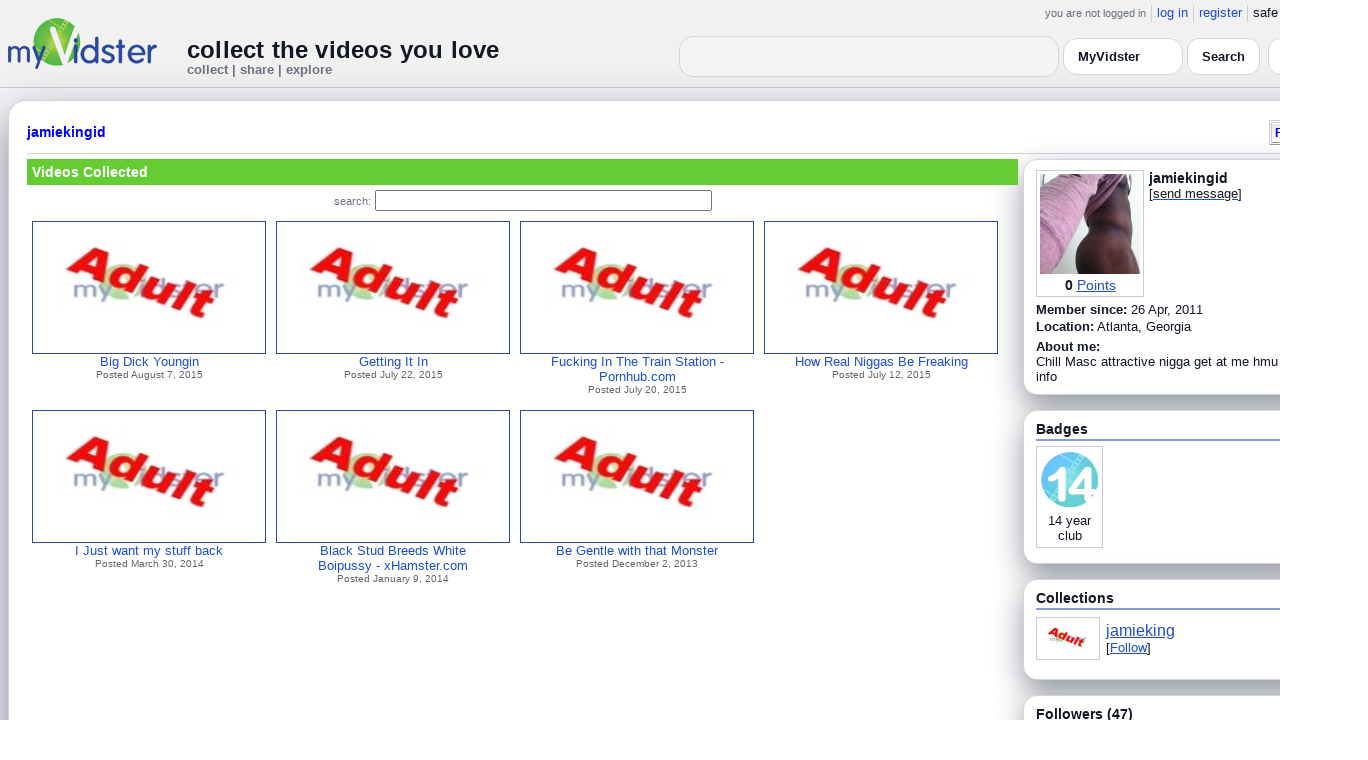

--- FILE ---
content_type: text/html; charset=UTF-8
request_url: https://www.myvidster.com/profile/jamiekingid
body_size: 9037
content:

<!DOCTYPE HTML PUBLIC "-//W3C//DTD HTML 4.01 Transitional//EN" "http://www.w3.org/TR/html4/loose.dtd">
<html>
<head>
<title>MyVidster | jamiekingid</title>
<meta http-equiv="Content-Type" content="text/html; charset=utf-8">
<meta name="description" content="">
<meta name="keywords" content="">
<link type="text/css" rel="stylesheet"  href="/css/style.css?type=css&v=144" />
<link type="text/css" rel="stylesheet"  href="/css/redmond/jquery-ui-1.8.22.custom.css?type=css&v=144" />
<link type="text/css" rel="stylesheet"  href="/css/smartbanner/jquery.smartbanner.css?type=css&v=144" />
<script type="text/javascript" src="/js/jquery-1.12.4.js?v=71"></script>
<script type="text/javascript" src="/js/jquery-migrate-1.4.1.js?v=71"></script>
<script type="text/javascript" src="/js/jquery-ui.min.js?v=71"></script>
<script type="text/javascript" src="/js/jquery.address-1.5.min.js?v=71"></script>
<script type="text/javascript" src="/js/myv_address.js?v=71"></script>
<script type="text/javascript" src="/js/jquery.qtip-1.0.0-rc3.min.js?v=71"></script>
<script type="text/javascript" src="/js/loadingoverlay.min.js?v=71"></script>
<script type="text/javascript" src="/js/vidster.js?v=71"></script>
<script type="text/javascript" src="/js/smartbanner/jquery.smartbanner.js?v=71"></script>
<script type="text/javascript" src="/js/feed.min.js?v=71"></script><script defer src="https://cdn.jsdelivr.net/npm/@cometchat/chat-embed@1.x.x/dist/main.js"></script><link rel="stylesheet" href="/prettyPhoto/css/prettyPhoto.css" type="text/css" media="screen" charset="utf-8" />
<script src="/prettyPhoto/js/jquery.prettyPhoto.js?v=5" type="text/javascript" charset="utf-8"></script>

<!-- Scoped modern styling for profile page (light/dark, matches other pages) -->
<style id="mv-profile-overrides">
  /* Theme tokens (light default) */
  #profile-page {
    --t-bg:#f3f4f6;
    --t-card:#ffffff;
    --t-border:#d1d5db;
    --t-text:#111827;
    --t-muted:#6b7280;
    --t-p1:#6d28d9;
    --t-p2:#a78bfa;
  }

  /* Dark theme overrides (same pattern as collection/channel) */
  html.dark #profile-page,
  body.dark #profile-page,
  .dark-mode #profile-page,
  .theme-dark #profile-page,
  [data-theme="dark"] #profile-page {
    --t-bg:#020617;
    --t-card:#020617;
    --t-border:#1f2937;
    --t-text:#e5e7eb;
    --t-muted:#9ca3af;
    --t-p1:#8b5cf6;
    --t-p2:#c4b5fd;
  }

  /* Canvas */
  #profile-page {
    background:var(--t-bg);
    color:var(--t-text);
    color-scheme:light dark;
    padding:12px 0 32px;
  }

  #profile-inner {
    max-width:1360px;
    margin:0 auto;
    padding:0 8px;
  }

  /* Main profile card (display_user output) */
  #profile-page .container3 {
    background:var(--t-card);
    border-radius:18px;
    border:1px solid var(--t-border);
    box-shadow:0 18px 45px rgba(15,23,42,.50);
    padding:16px 18px 20px;
  }

  /* Avoid old forced white backgrounds */
  #profile-page table {
    background:transparent !important;
  }

  /* Base typography + generic links */
  #profile-page td,
  #profile-page p,
  #profile-page span,
  #profile-page li {
    color:var(--t-text);
  }

  #profile-page a {
    color:var(--t-p1);
    text-decoration:none;
  }
  #profile-page a:hover {
    color:var(--t-p2);
    text-decoration:underline;
  }

  /* Headline styles for all profile section headers */
  #profile-page .home-header,
  #profile-page .collection_header,
  #profile-page .profile_header,
  #profile-page .profile_header_big,
  #profile-page .box_header,
  #profile-page .side_header,
  #profile-page .user_header,
  #profile-page .header,
  #profile-page .section_header,
  #profile-page .profile-title,
  #profile-page .profile_box_header {
    position:relative;
    padding-bottom:6px;
    margin-bottom:6px;
    font-weight:600;
    color:var(--t-text);
  }

  /* Gradient underline (matches 70% width pattern) */
  #profile-page .home-header::after,
  #profile-page .collection_header::after,
  #profile-page .profile_header::after,
  #profile-page .profile_header_big::after,
  #profile-page .box_header::after,
  #profile-page .side_header::after,
  #profile-page .section_header::after,
  #profile-page .profile-title::after,
  #profile-page .profile_box_header::after,
  #profile-page .user_header::after,
  #profile-page .header::after {
    content:"";
    position:absolute;
    left:0;
    bottom:0;
    height:2px;
    width:70%;
    border-radius:999px;
    background:linear-gradient(
        90deg,
        var(--t-p1) 0%,
        var(--t-p2) 60%,
        transparent 100%
    );
  }

  /* Right-rail / info boxes */
  #profile-page .right_box,
  #profile-page .side_box,
  #profile-page .details_video,
  #profile-page .details_ads {
    background:var(--t-card);
    border-radius:14px;
    border:1px solid var(--t-border);
    padding:10px 12px;
    box-shadow:0 12px 30px rgba(15,23,42,.45);
  }

  /* Pager at bottom of profile */
  #profile-page .pager a,
  #profile-page .pager span {
    font-size:11px;
  }

  #profile-page .pager a {
    padding:3px 6px;
    border-radius:999px;
    border:1px solid transparent;
  }
  #profile-page .pager a:hover {
    border-color:var(--t-p1);
    background:rgba(109,40,217,.08);
  }

  /* === Link + tag color rules to match video/collection pages === */

  /* LIGHT MODE: blue + underlined for tags + details links */
  html:not([data-theme="dark"]) #profile-page .tags a,
  html:not([data-theme="dark"]) #profile-page span.tags,
  html:not([data-theme="dark"]) #profile-page span.tags *,
  html:not([data-theme="dark"]) #profile-page .tags a *,
  html:not([data-theme="dark"]) #profile-page a.tag-link {
    color: var(--mvv-link-light) !important;
    -webkit-text-fill-color: var(--mvv-link-light) !important;
    text-decoration: underline !important;
  }

  html:not([data-theme="dark"]) #profile-page .details_video a,
  html:not([data-theme="dark"]) #profile-page .details_video a:visited {
    color: var(--mvv-link-light) !important;
    -webkit-text-fill-color: var(--mvv-link-light) !important;
    text-decoration: underline !important;
  }

  /* DARK MODE: lighter blue + underlined */
  html[data-theme="dark"] #profile-page .tags a,
  html[data-theme="dark"] #profile-page span.tags,
  html[data-theme="dark"] #profile-page span.tags *,
  html[data-theme="dark"] #profile-page .tags a *,
  html[data-theme="dark"] #profile-page a.tag-link {
    color: var(--mvv-link-dark) !important;
    -webkit-text-fill-color: var(--mvv-link-dark) !important;
    text-decoration: underline !important;
  }

  html[data-theme="dark"] #profile-page .details_video a,
  html[data-theme="dark"] #profile-page .details_video a:visited {
    color: var(--mvv-link-dark) !important;
    -webkit-text-fill-color: var(--mvv-link-dark) !important;
    text-decoration: underline !important;
  }

  /* Permission labels stay red in both modes (e.g., Adult) */
  #profile-page font[color="red"],
  #profile-page span[style*="red"],
  #profile-page a[style*="red"],
  #profile-page .permission,
  #profile-page .permissions {
    color:#ef4444 !important;
    -webkit-text-fill-color:#ef4444 !important;
  }
</style>

<!-- Google tag (gtag.js) -->
<script async src="https://www.googletagmanager.com/gtag/js?id=G-578CWQBKGV"></script>
<script>
  window.dataLayer = window.dataLayer || [];
  function gtag(){dataLayer.push(arguments);}
  gtag('js', new Date());

  gtag('config', 'G-578CWQBKGV');
</script>
<script type="text/javascript">
  function report_photo(name,id) {
        if (confirm('Report this photo?')) {
            x = {action:"report_photo", name:""+name+"", id:""+id+""};
            l='/processor.php';
            $("#report_photo").load(l,x);
        }
    }
  
  function block_user(disp_user_id,unblock) {
        if(unblock)
            var msg = "Unblock this user?";
        else
            var msg = "Block this user?"

        if (confirm(msg)) {
            x = {action:"block_user", disp_user_id:""+disp_user_id+"", unblock:""+unblock+""};
            l='/processor.php';
            $("#user_block").load(l,x);
        }
    }

  $(document).ready(function(){
    $("a[rel^='prettyPhoto']").prettyPhoto({
      markup: '<div class="pp_pic_holder"> \
                    <div class="ppt"> </div> \
                    <div class="pp_top"> \
                        <div class="pp_left"></div> \
                        <div class="pp_middle"></div> \
                        <div class="pp_right"></div> \
                    </div> \
                    <div class="pp_content_container"> \
                        <div class="pp_left"> \
                        <div class="pp_right"> \
                            <div class="pp_content"> \
                                <div class="pp_loaderIcon"></div> \
                                <div class="pp_fade"> \
                                    <a href="#" class="pp_expand" title="Expand the image">Expand</a> \
                                    <div class="pp_hoverContainer"> \
                                        <a class="pp_next" href="#">next</a> \
                                        <a class="pp_previous" href="#">previous</a> \
                                    </div> \
                                    <div id="pp_full_res"></div> \
                                    <div class="pp_details"> \
                                        <div class="pp_nav"> \
                                            <a href="#" class="pp_arrow_previous">Previous</a> \
                                            <p class="currentTextHolder">0/0</p> \
                                            <a href="#" class="pp_arrow_next">Next</a> \
                                        </div> \
                                        <p class="pp_description"></p> \
                                        <div id="report_photo"><a href="#" onclick="report_photo(\'jamiekingid\',\'92499\');">Report image</a></div> \
                                        <a class="pp_close" href="#">Close</a> \
                                    </div> \
                                </div> \
                            </div> \
                        </div> \
                        </div> \
                    </div> \
                    <div class="pp_bottom"> \
                        <div class="pp_left"></div> \
                        <div class="pp_middle"></div> \
                        <div class="pp_right"></div> \
                    </div> \
                </div> \
                <div class="pp_overlay"></div>'
    });
  });

</script>
</head>
<body>
<script>(function(){const k='theme',s=localStorage.getItem(k),d=matchMedia('(prefers-color-scheme: dark)').matches;document.documentElement.setAttribute('data-theme',(s==='light'||s==='dark')?s:(d?'dark':'light'));})();</script>
		<style id="modern-header-vars">
		:root{
		  --bg:#0b0f17;
		  --text:#e5e7eb;
		  --muted:#9ca3af;
		  --card:#121826;
		  --border:#1f2937;
		  --accent:#60a5fa;
		  --accent-strong:#3b82f6;
		}
		@media (prefers-color-scheme: light){
		  :root{
		    --bg:#ffffff; --text:#111827; --muted:#6b7280; --card:#fafafc; --border:#e5e7eb;
		    --accent:#2563eb; --accent-strong:#1d4ed8;
		  }
		}
		html, body { background: var(--bg); }
		#myv_header, #myv_header * { color: var(--text); }
		#myv_header a { color: var(--accent); text-decoration: none; }
		#myv_header a:hover { color: var(--accent-strong); text-decoration: underline; }
		.home-header { font-size:20px; font-weight:700; letter-spacing:.2px; }
		.home-sub { color: var(--muted); font-size:12px; }
		.theme-toggle { padding:6px 10px; border:1px solid var(--border); background:var(--card); color:var(--text); border-radius:10px; cursor:pointer; }
		</style>
		   <div class="container" id="myv_header" style="padding-top:5px;">
				<table width="1360" border="0" align="center" cellspacing="0" cellpadding="0">
					<tr>
						<td>
							<table width="100%" cellspacing="0" cellpadding="0" border="0">
								<tr>
									<td width="165" valign="bottom">
										<table width="100%" cellspacing="0" cellpadding="0" border="0">
											<tr>
												<td ><a href="/"><IMG SRC="/images/myvidster_logo.png?v=1" BORDER="0"></a></td>
											</tr>
										</table>
									</td>
									<td><IMG SRC="/images/spacer.gif" WIDTH="8" HEIGHT="1" BORDER="0" ALT=""></td>
									<td valign="top">
										<table width="100%" cellspacing="0" cellpadding="0" border="0">
											<tr>
												<td align="right"><ul id="sddm">
						<li><span class="postdate">you are not logged in</span></li>
						<li><a href="/user/">log in</a></li>
						<li><a href="/user/registration.php">register</a></li>
						<li class="last">safe browsing: <a href="#" onClick="if (confirm('To disable safe browsing you must be at least 18 years of age.')) window.location='/disable_filter.php'">on</a></li>
					</ul></td>
											</tr>
											<tr>
												<td><IMG SRC="/images/spacer.gif" WIDTH="1" HEIGHT="8" BORDER="0" ALT=""></td>
											</tr>
											<tr>
												<td align="right">
													<table width="100%" cellspacing="0" cellpadding="0" border="0"><tr>
														<td valign="bottom" align="left"><span class="home-header">collect the videos you love</span><br><span class="home-sub">collect | share | explore</span></td>
														<td align="right">
															<script type="text/javascript">
						$(function() {
							$("#q")
							.bind( "keydown", function( event ) {
								if ( event.keyCode === $.ui.keyCode.TAB &&
										$( this ).data( "autocomplete" ).menu.active ) {
									event.preventDefault();
								}
							})
							.autocomplete({
								source: function( request, response ) {
									$.getJSON( "/search_callback.php?type=search", {
										term: extractLast( request.term )
									}, response );
								},
								search: function() {
									var term = extractLast( this.value );
									if ( term.length < 2 ) {
										return false;
									}
								},
								focus: function() { return false; },
								select: function( event, ui ) {
									var terms = split( this.value );
									terms.pop();
									terms.push( ui.item.value );
									terms.push( "" );
									this.value = terms.join( " " );
									return false;
								},
								minLength: 2,
								delay: 100
							});
						});
					</script>
					<div class="ui-widget">
						<form name="searchForm" id="searchForm" method="get" action="/search/">
							<input type="text" name="q" id="q" maxlength="175" value="" size="50">
							<select name="filter_by" class="filter_by">
				<option value="myvidster" selected>MyVidster</option>
				<option value="web">web</option>
				<option value="profiles">profiles</option>
				<option value="groups">groups</option>
				</select>
							<input type="submit" value="Search">
						</form>
					</div>
															
														</td><td><!-- Minimal add: the toggle button -->
															<button id="themeToggle" class="theme-toggle" style="margin-left:8px;margin-bottom:2px;">🌙 Dark</button></td></tr>
													</table>
												</td>
											</tr>
										</table>
									</td>
								</tr>
							</table>
						</td>
					</tr>
					<tr>
						<td><IMG SRC="/images/spacer.gif" WIDTH="1" HEIGHT="10" BORDER="0" ALT=""></td>
					</tr>
				</table>
			</div>
			<!-- Minimal add: click handler -->
			<script>(function(){var b=document.getElementById("themeToggle");if(!b)return;var H=document.documentElement,k="theme";function L(){b.textContent=H.getAttribute("data-theme")==="dark"?"☀️ Light":"🌙 Dark"}b.addEventListener("click",function(){var n=H.getAttribute("data-theme")==="dark"?"light":"dark";H.setAttribute("data-theme",n);localStorage.setItem(k,n);L()});L()})();</script>
			
<div id="profile-page">
  <div id="profile-inner" class="container2">
    <table align="center" width="1360" cellspacing="0" cellpadding="0" border="0">
        <tr>
          <td>
            <div class="container3">
              <table align="center" width="100%" cellpadding="0"
		cellspacing="0" border="0">
			<tr><td align="left" valign="top"><div class="details_header">
						<table width="100%" cellpadding="0" cellspacing="0">
						<tr><td align="left"><a name="channel"></a><h2><a href="/profile/jamiekingid">jamiekingid</a></h2></td><td align="right" valign="top"><button name="subscribe" class="mybutton" onClick="window.location='/subscriptions/&action=add&action_id=92499&action_type=user'" />Follow user</button></td></tr>
			</table></div></td></tr>
			<tr><td><IMG SRC="//cdn2.myvidster.com/images/spacer.gif" WIDTH="1" HEIGHT="5" BORDER="0"></td></tr>
			<tr><td><table width="100%" align='center' border="0" cellpadding="0"
					cellspacing="0">
			<tr><td align="left" valign="top" width="995"><div class="details3">
			<table width="100%" cellpadding="0" cellspacing="0" border="0">
			<tr><td><div id="infobox2"><table cellspacing="0" cellpadding="0" width="100%"><tr><td><h2>Videos Collected</h2></td></tr></table></div></td></tr>
			<tr><td><IMG SRC="//cdn2.myvidster.com/images/spacer.gif" WIDTH="1" HEIGHT="5" BORDER="0"></td></tr>
			<tr><td><div align="center" style=""><form name="searchForm" id="searchForm" method="get" action="/search/">
							<span class="postdate">search:</span> <input type="text" name="q" id="q" maxlength="132" value="" size="40">
							<input type="hidden" name="filter_by" value="user_92499">
						</form>
					</div></td></tr>
			<tr><td><div id="thumb_space"><table cellpadding=0 cellspacing=0 width="100%"><tr><td><div id="thumbnail-container" class="clearfix"><ul class="slides clearfix"><li class="thumbnail">
						<a href='/video/46681790/Big_Dick_Youngin' class="fetch_preview" id="0b60b7def483f887c0c0a6ddaa249215"><img class="photos" width="230" height="129" src="//cdn2.myvidster.com/images/adult.jpg"></a>
					<div class="mvp_grid_panel_title">
						<a href="/video/46681790/Big_Dick_Youngin">Big Dick Youngin</a>
					</div>
					<div class='mvp_grid_panel_details'>
						Posted August 7, 2015
					</div></li>
<li class="thumbnail">
						<a href='/video/45766500/Getting_It_In' class="fetch_preview" id="feca8382956d18229dc90b89ebc8bd2b"><img class="photos" width="230" height="129" src="//cdn2.myvidster.com/images/adult.jpg"></a>
					<div class="mvp_grid_panel_title">
						<a href="/video/45766500/Getting_It_In">Getting It In</a>
					</div>
					<div class='mvp_grid_panel_details'>
						Posted July 22, 2015
					</div></li>
<li class="thumbnail">
						<a href='/video/45656682/Fucking_In_The_Train_Station_-_Pornhubcom' class="fetch_preview" id="aff7741601ebc128fcb24d43a670027a"><img class="photos" width="230" height="129" src="//cdn2.myvidster.com/images/adult.jpg"></a>
					<div class="mvp_grid_panel_title">
						<a href="/video/45656682/Fucking_In_The_Train_Station_-_Pornhubcom">Fucking In The Train Station -<br>Pornhub.com</a>
					</div>
					<div class='mvp_grid_panel_details'>
						Posted July 20, 2015
					</div></li>
<li class="thumbnail">
						<a href='/video/45165779/How_Real_Niggas_Be_Freaking' class="fetch_preview" id="17a2857bb6ea61dafcdce1efdbf87a58"><img class="photos" width="230" height="129" src="//cdn2.myvidster.com/images/adult.jpg"></a>
					<div class="mvp_grid_panel_title">
						<a href="/video/45165779/How_Real_Niggas_Be_Freaking">How Real Niggas Be Freaking</a>
					</div>
					<div class='mvp_grid_panel_details'>
						Posted July 12, 2015
					</div></li>
<div class="empty_clear_floats" style="height: 5px"></div><li class="thumbnail">
						<a href='/video/22861002/I_Just_want_my_stuff_back' class="fetch_preview" id="4282b80c6ae60d755f518e47620ed9e5"><img class="photos" width="230" height="129" src="//cdn2.myvidster.com/images/adult.jpg"></a>
					<div class="mvp_grid_panel_title">
						<a href="/video/22861002/I_Just_want_my_stuff_back">I Just want my stuff back</a>
					</div>
					<div class='mvp_grid_panel_details'>
						Posted March 30, 2014
					</div></li>
<li class="thumbnail">
						<a href='/video/20009202/Black_Stud_Breeds_White_Boipussy_-_xHamstercom' class="fetch_preview" id="c25b74c9aabdc56fbc99f327735516bc"><img class="photos" width="230" height="129" src="//cdn2.myvidster.com/images/adult.jpg"></a>
					<div class="mvp_grid_panel_title">
						<a href="/video/20009202/Black_Stud_Breeds_White_Boipussy_-_xHamstercom">Black Stud Breeds White<br>Boipussy - xHamster.com</a>
					</div>
					<div class='mvp_grid_panel_details'>
						Posted January 9, 2014
					</div></li>
<li class="thumbnail">
						<a href='/video/18762889/Be_Gentle_with_that_Monster' class="fetch_preview" id="2d893bd784a4b338ac6ca295da5b8665"><img class="photos" width="230" height="129" src="//cdn2.myvidster.com/images/adult.jpg"></a>
					<div class="mvp_grid_panel_title">
						<a href="/video/18762889/Be_Gentle_with_that_Monster">Be Gentle with that Monster</a>
					</div>
					<div class='mvp_grid_panel_details'>
						Posted December 2, 2013
					</div></li>
</ul></div></td></tr><tr><td align="right"></td></tr></table></div><script type="text/javascript">
					 $(document).ready(function(){
						if ($.address.pathNames() > 1) {
							display_user(92499,$.address.pathNames(),16);
						}			
					});
				</script></td></tr></table></div></td>
		<td><IMG SRC="//cdn2.myvidster.com/images/spacer.gif" WIDTH="5" HEIGHT="1" BORDER="0"></td>
		<td valign="top" width=""><table cellpadding=0 cellspacing=0 width="100%">
			<tr><td><div class="details_video">
					<table cellpadding=0 cellspacing=0 width="100%" border=0>	
						<tr><td>
								<div style="position:relative;">
								<div class="vidthumbnail" style="margin-right:5px;">
								<a href="https://cdn2.myvidster.com/user/images/profile/92499_sm.jpg?v=1386025992" rel="prettyPhoto">
									<img src="https://cdn2.myvidster.com/user/images/profile/92499_sm.jpg?v=1386025992" width="100" height="100">
								</a>
							
							<div align="center"style="font-size:14px; padding-top: 3px;">
								
								<b>0</b>
							<a id='test' href="/docs/help#q15" class="test">Points</a>	
							</div>			
							</div>			 
							<script type="text/javascript">
							// Create the tooltips only on document load
							$(document).ready(function() 
							{
							   // Match all link elements with href attributes within the content div
							   $('#test').qtip(
							   {
							   		content: '<div style ="padding-left: 10px;"> To earn points:<li>Flag videos as broken/inappropriate</li><li>Add filters to videos that have none</li><a href="/docs/help#q15">Tell me more!</a></div>',
							    	position: {
						            	corner: {
							               target: 'bottomRight', // Position the tooltip above the link
							               tooltip: 'topLeft'
						            	},
							            adjust: {
							               screen: true // Keep the tooltip on-screen at all times
							            }
						         	},
						         	show: { 
							            solo: true,
										delay: 800
							        },
						         	hide: {
										delay: 200,
										fixed: true
									},
									events: {
										render: function(event, api) {
											api.set('hide.event', false);
										}
									},
						        	style: {
							            tip: true,
							            border: {
							               width: 0,
							               radius: 4,
							               color: '#5CDE58'
							            },
							            name: 'light', // Use the default light style
							            width: 250 // Set the tooltip width
						        	}
							   });
							});
							</script>
							<h2>jamiekingid</h2>[<a href="/user/?errorcode=2&redirect=%2Fuser%2Fhome.php%3Fredirect%3D%252Fprofile%2Fjamiekingid" title="Send jamiekingid a private message"><span id="online_status">send message</span></a>]
								<div style="top:0px;right:0px;position:absolute;"><a href="/rss/user/92499"><img src="//cdn2.myvidster.com/images/rss_28.png" border="0" title="RSS feed"></a></div>
								</div>
						</td></tr>
						<tr><td><IMG SRC="//cdn2.myvidster.com/images/spacer.gif" WIDTH="1" HEIGHT="5" BORDER="0"></td></tr>
						<tr><td><B>Member since:</B> 26 Apr, 2011</td></tr>
						
						<tr><td><IMG SRC="//cdn2.myvidster.com/images/spacer.gif" WIDTH="1" HEIGHT="2" BORDER="0"></td></tr>
						<tr><td><B>Location:</B> Atlanta, Georgia</td></tr>
						
						<tr><td><IMG SRC="//cdn2.myvidster.com/images/spacer.gif" WIDTH="1" HEIGHT="5" BORDER="0"></td></tr>
						<tr><td><B>About me:</B><BR>Chill Masc attractive nigga get at me hmu for kik
info</td></tr>
					</table>
				</div></td></tr>
			<tr><td><IMG SRC="//cdn2.myvidster.com/images/spacer.gif" WIDTH="1" HEIGHT="15" BORDER="0"></td></tr>
			
			<tr><td><div class="details_video">
					<table cellpadding=0 cellspacing=0 width="100%">	
						<tr><td><h2>Badges</h2></td></tr>
						<tr>
							<td><img src="//cdn2.myvidster.com/images/spacer.gif" width="1" height="2" border="0" alt=""></td>
						</tr>
						<tr>
							<td><div class="border2"><img src="//cdn2.myvidster.com/images/spacer.gif" width="300" height="5" border="0" alt=""></div></td>
						</tr>
						<tr><td>
							<div class="badge"><img src="//cdn2.myvidster.com/images/badges/yearclub14.png?v=1" title="14 year club"><div style="margin-top:5px;">14 year<br>club</div></div>
						</td></tr>
					</table>
				</div></td></tr>
			<tr>
			<tr><td><IMG SRC="//cdn2.myvidster.com/images/spacer.gif" WIDTH="1" HEIGHT="15" BORDER="0"></td></tr>
			<tr><td><div class="details_video">
					<table cellpadding=0 cellspacing=0 width="100%">	
						<tr><td><h2>Collections</h2></td></tr>
						<tr>
							<td><img src="//cdn2.myvidster.com/images/spacer.gif" width="1" height="2" border="0" alt=""></td>
						</tr>
						<tr>
							<td><div class="border2"><img src="//cdn2.myvidster.com/images/spacer.gif" width="300" height="5" border="0" alt=""></div></td>
						</tr>
						<tr><td><ul class="vid_list"><li><div style="display: block;height:50px;"><div class="vidthumbnail" style="margin-right:6px;margin-bottom:6px;">
					<a href="/collection/91862"><img src="//cdn2.myvidster.com/images/adult.jpg" height="35" width="56" border="0" alt="thumbnail" title="jamieking"></a></div><div style="padding-top:5px;"><a href="/collection/91862" style="font-size:16px;">jamieking</a><BR>[<a href="/subscriptions/&action=add&action_id=91862&action_type=gallery">Follow</a>]</div></div></li></ul></td></tr>
						
					</table>
				</div></td></tr>
			<tr><td><IMG SRC="//cdn2.myvidster.com/images/spacer.gif" WIDTH="1" HEIGHT="15" BORDER="0"></td></tr>
			
			<tr><td><div class="details_video">
					<table cellpadding=0 cellspacing=0 width="100%">	
						<tr><td><h2>Followers (47)</h2> [<a href="/profile/jamiekingid/followers">show all</a>]</td></tr>
						<tr>
							<td><img src="//cdn2.myvidster.com/images/spacer.gif" width="1" height="4" border="0" alt=""></td>
						</tr>
						<tr>
							<td><div class="border2"><img src="//cdn2.myvidster.com/images/spacer.gif" width="300" height="5" border="0" alt=""></div></td>
						</tr>
						<tr><td><div class="users"><div class="vidthumbnail" style="margin-right:6px;margin-bottom:6px;">
						<a href="/profile/Djporter"><img src="https://cdn2.myvidster.com/user/images/profile/296349_sm.jpg?v=1518342533" height="35" width="35" border="0" alt="thumbnail" title="Djporter" ></a>
						</div><div class="vidthumbnail" style="margin-right:6px;margin-bottom:6px;">
						<a href="/profile/DrakeSoCrazy"><img src="https://cdn2.myvidster.com/user/images/profile/609164_sm.jpg?v=1413589312" height="35" width="35" border="0" alt="thumbnail" title="DrakeSoCrazy" ></a>
						</div><div class="vidthumbnail" style="margin-right:6px;margin-bottom:6px;">
						<a href="/profile/jtluv"><img src="https://cdn2.myvidster.com/user/images/profile/73154_sm.jpg?v=1405836285" height="35" width="35" border="0" alt="thumbnail" title="jtluv" ></a>
						</div><div class="vidthumbnail" style="margin-right:6px;margin-bottom:6px;">
						<a href="/profile/wakypg"><img src="https://cdn2.myvidster.com/user/images/profile/22500_sm.jpg?v=1393617330" height="35" width="35" border="0" alt="thumbnail" title="wakypg" ></a>
						</div><div class="vidthumbnail" style="margin-right:6px;margin-bottom:6px;">
						<a href="/profile/nikontm"><img src="https://cdn2.myvidster.com/user/images/profile/306686_sm.jpg?v=1390658980" height="35" width="35" border="0" alt="thumbnail" title="nikontm" ></a>
						</div><div class="vidthumbnail" style="margin-right:6px;margin-bottom:6px;">
						<a href="/profile/jamocajones"><img src="https://cdn2.myvidster.com/user/images/profile/25911_sm.jpg?v=1336930997" height="35" width="35" border="0" alt="thumbnail" title="jamocajones" ></a>
						</div><div class="vidthumbnail" style="margin-right:6px;margin-bottom:6px;">
						<a href="/profile/yallowphatazz"><img src="https://cdn2.myvidster.com/user/images/profile/121836_sm.jpg?v=1492071587" height="35" width="35" border="0" alt="thumbnail" title="yallowphatazz" ></a>
						</div><div class="vidthumbnail" style="margin-right:6px;margin-bottom:6px;">
						<a href="/profile/sfpigdad"><img src="https://cdn2.myvidster.com/user/images/profile/402628_sm.png?v=1379966513" height="35" width="35" border="0" alt="thumbnail" title="sfpigdad" ></a>
						</div><div class="vidthumbnail" style="margin-right:6px;margin-bottom:6px;">
						<a href="/profile/lri88"><img src="https://cdn2.myvidster.com/user/images/profile/123248_sm.jpg?v=1402710493" height="35" width="35" border="0" alt="thumbnail" title="lri88" ></a>
						</div><div class="vidthumbnail" style="margin-right:6px;margin-bottom:6px;">
						<a href="/profile/0oAngelo0"><img src="https://cdn2.myvidster.com/user/images/profile/5540_sm.png?v=1494879859" height="35" width="35" border="0" alt="thumbnail" title="0oAngelo0" ></a>
						</div><div class="vidthumbnail" style="margin-right:6px;margin-bottom:6px;">
						<a href="/profile/hefcliff"><img src="https://cdn2.myvidster.com/user/images/profile/493755_sm.jpg?v=1427271525" height="35" width="35" border="0" alt="thumbnail" title="hefcliff" ></a>
						</div><div class="vidthumbnail" style="margin-right:6px;margin-bottom:6px;">
						<a href="/profile/Thuglover84"><img src="https://cdn2.myvidster.com/user/images/profile/871088_sm.jpg?v=1429119157" height="35" width="35" border="0" alt="thumbnail" title="Thuglover84" ></a>
						</div><div class="vidthumbnail" style="margin-right:6px;margin-bottom:6px;">
						<a href="/profile/william17lopez"><img src="https://cdn2.myvidster.com/user/images/profile/3895189_sm.jpg?v=1646467665" height="35" width="35" border="0" alt="thumbnail" title="william17lopez" ></a>
						</div><div class="vidthumbnail" style="margin-right:6px;margin-bottom:6px;">
						<a href="/profile/dkudwn"><img src="https://cdn2.myvidster.com/user/images/profile/188261_sm.jpg?v=1499786307" height="35" width="35" border="0" alt="thumbnail" title="dkudwn" ></a>
						</div><div class="vidthumbnail" style="margin-right:6px;margin-bottom:6px;">
						<a href="/profile/robertandalex"><img src="https://cdn2.myvidster.com/user/images/profile/76610_sm.jpg?v=1416656891" height="35" width="35" border="0" alt="thumbnail" title="robertandalex" ></a>
						</div><div class="vidthumbnail" style="margin-right:6px;margin-bottom:6px;">
						<a href="/profile/Jayjay122678"><img src="https://www.gravatar.com/avatar/cdd0a26afeee347eeacffcdec4915e7d?s=35&d=monsterid&r=pg&forcedefault=1" height="35" width="35" border="0" alt="thumbnail" title="Jayjay122678" ></a>
						</div><div class="vidthumbnail" style="margin-right:6px;margin-bottom:6px;">
						<a href="/profile/mperkins"><img src="https://www.gravatar.com/avatar/3a73298cf744d09bfbd91737476197a3?s=35&d=monsterid&r=pg&forcedefault=1" height="35" width="35" border="0" alt="thumbnail" title="mperkins" ></a>
						</div><div class="vidthumbnail" style="margin-right:6px;margin-bottom:6px;">
						<a href="/profile/Flyass89douu"><img src="https://www.gravatar.com/avatar/673e6de1916650f1043a70cf1ce0f41d?s=35&d=monsterid&r=pg&forcedefault=1" height="35" width="35" border="0" alt="thumbnail" title="Flyass89douu" ></a>
						</div><div class="vidthumbnail" style="margin-right:6px;margin-bottom:6px;">
						<a href="/profile/pb4723"><img src="https://www.gravatar.com/avatar/c354a1dd43fe6984c17f0f37acb68ae7?s=35&d=monsterid&r=pg&forcedefault=1" height="35" width="35" border="0" alt="thumbnail" title="pb4723" ></a>
						</div><div class="vidthumbnail" style="margin-right:6px;margin-bottom:6px;">
						<a href="/profile/Dopedicknigga"><img src="https://www.gravatar.com/avatar/7afc5bf4e188464fa29bc049658eed3f?s=35&d=monsterid&r=pg&forcedefault=1" height="35" width="35" border="0" alt="thumbnail" title="Dopedicknigga" ></a>
						</div><div class="vidthumbnail" style="margin-right:6px;margin-bottom:6px;">
						<a href="/profile/Killer451"><img src="https://www.gravatar.com/avatar/9e1c2b2b72a59b8980ecba1193223011?s=35&d=monsterid&r=pg&forcedefault=1" height="35" width="35" border="0" alt="thumbnail" title="Killer451" ></a>
						</div><div class="vidthumbnail" style="margin-right:6px;margin-bottom:6px;">
						<a href="/profile/Richieloo"><img src="https://www.gravatar.com/avatar/673e201b70b69006973ecfc3539646ab?s=35&d=monsterid&r=pg&forcedefault=1" height="35" width="35" border="0" alt="thumbnail" title="Richieloo" ></a>
						</div><div class="vidthumbnail" style="margin-right:6px;margin-bottom:6px;">
						<a href="/profile/Jaifreak24"><img src="https://www.gravatar.com/avatar/82fdc7361e215d4d78660866c4ef3ef7?s=35&d=monsterid&r=pg&forcedefault=1" height="35" width="35" border="0" alt="thumbnail" title="Jaifreak24" ></a>
						</div><div class="vidthumbnail" style="margin-right:6px;margin-bottom:6px;">
						<a href="/profile/cartel11"><img src="https://www.gravatar.com/avatar/5fbe21b7f67e23955c890b7a0ea43f87?s=35&d=monsterid&r=pg&forcedefault=1" height="35" width="35" border="0" alt="thumbnail" title="cartel11" ></a>
						</div><div class="vidthumbnail" style="margin-right:6px;margin-bottom:6px;">
						<a href="/profile/Demnuts"><img src="https://www.gravatar.com/avatar/988db9f574aacede21c4a267e403ee7e?s=35&d=monsterid&r=pg&forcedefault=1" height="35" width="35" border="0" alt="thumbnail" title="Demnuts" ></a>
						</div><div class="vidthumbnail" style="margin-right:6px;margin-bottom:6px;">
						<a href="/profile/SheBelikke"><img src="https://www.gravatar.com/avatar/fdd3f8cd0a9f1bcf454098fecfadb5fb?s=35&d=monsterid&r=pg&forcedefault=1" height="35" width="35" border="0" alt="thumbnail" title="SheBelikke" ></a>
						</div><div class="vidthumbnail" style="margin-right:6px;margin-bottom:6px;">
						<a href="/profile/maj74"><img src="https://www.gravatar.com/avatar/52ed1e92cd9c039012c12d479de11cc3?s=35&d=monsterid&r=pg&forcedefault=1" height="35" width="35" border="0" alt="thumbnail" title="maj74" ></a>
						</div><div class="vidthumbnail" style="margin-right:6px;margin-bottom:6px;">
						<a href="/profile/playboiired"><img src="https://www.gravatar.com/avatar/de24cb9b7ffbd82f08ad6a312f2e095f?s=35&d=monsterid&r=pg&forcedefault=1" height="35" width="35" border="0" alt="thumbnail" title="playboiired" ></a>
						</div><div class="vidthumbnail" style="margin-right:6px;margin-bottom:6px;">
						<a href="/profile/TruGemini86"><img src="https://www.gravatar.com/avatar/67bbb0375b1075f8555066dee3059ee5?s=35&d=monsterid&r=pg&forcedefault=1" height="35" width="35" border="0" alt="thumbnail" title="TruGemini86" ></a>
						</div><div class="vidthumbnail" style="margin-right:6px;margin-bottom:6px;">
						<a href="/profile/darrick_aka_dae"><img src="https://www.gravatar.com/avatar/9d734a55d7edf9fbecbabaab26856c1d?s=35&d=monsterid&r=pg&forcedefault=1" height="35" width="35" border="0" alt="thumbnail" title="darrick_aka_dae" ></a>
						</div></div></td></tr>
					</table>
				</div></td></tr>
			<tr><td><IMG SRC="//cdn2.myvidster.com/images/spacer.gif" WIDTH="1" HEIGHT="15" BORDER="0"></td></tr>

			<tr><td><div class="details_video">
						<table cellpadding=0 cellspacing=0 width="100%">	
						<tr><td><h2>Following (17)</h2> [<a href="/profile/jamiekingid/following">show all</a>]</td></tr>
						<tr>
							<td><img src="//cdn2.myvidster.com/images/spacer.gif" width="1" height="4" border="0" alt=""></td>
						</tr>
						<tr>
							<td><div class="border2"><img src="//cdn2.myvidster.com/images/spacer.gif" width="300" height="5" border="0" alt=""></div></td>
						</tr>
						<tr><td><div class="users"><div class="vidthumbnail" style="margin-right:6px;margin-bottom:6px;">
								<a href="/profile/genuineandunique"><img src="https://cdn2.myvidster.com/user/images/profile/90176_sm.jpg?v=1344254156" height="35" width="35" border="0" alt="thumbnail" title="genuineandunique" ></a>
								</div><div class="vidthumbnail" style="margin-right:6px;margin-bottom:6px;">
								<a href="/profile/owndalow"><img src="https://cdn2.myvidster.com/user/images/profile/14808_sm.png?v=1325203156" height="35" width="35" border="0" alt="thumbnail" title="owndalow" ></a>
								</div><div class="vidthumbnail" style="margin-right:6px;margin-bottom:6px;">
								<a href="/profile/Automatik"><img src="https://cdn2.myvidster.com/user/images/profile/86580_sm_1830313712.jpg?v=1764013598" height="35" width="35" border="0" alt="thumbnail" title="Automatik" ></a>
								</div><div class="vidthumbnail" style="margin-right:6px;margin-bottom:6px;">
								<a href="/profile/watseric"><img src="https://cdn2.myvidster.com/user/images/profile/23000_sm.jpg?v=1384220831" height="35" width="35" border="0" alt="thumbnail" title="watseric" ></a>
								</div><div class="vidthumbnail" style="margin-right:6px;margin-bottom:6px;">
								<a href="/profile/TreyStorm"><img src="https://cdn2.myvidster.com/user/images/profile/77466_sm.jpg?v=1322675076" height="35" width="35" border="0" alt="thumbnail" title="TreyStorm" ></a>
								</div><div class="vidthumbnail" style="margin-right:6px;margin-bottom:6px;">
								<a href="/profile/Roman69"><img src="https://cdn2.myvidster.com/user/images/profile/99365_sm.jpg?v=1384804982" height="35" width="35" border="0" alt="thumbnail" title="Roman69" ></a>
								</div><div class="vidthumbnail" style="margin-right:6px;margin-bottom:6px;">
								<a href="/profile/rush1526"><img src="https://cdn2.myvidster.com/user/images/profile/149499_sm.jpg?v=1375553174" height="35" width="35" border="0" alt="thumbnail" title="rush1526" ></a>
								</div><div class="vidthumbnail" style="margin-right:6px;margin-bottom:6px;">
								<a href="/profile/spotlight912"><img src="https://cdn2.myvidster.com/user/images/profile/23728_sm.jpg?v=1478759580" height="35" width="35" border="0" alt="thumbnail" title="spotlight912" ></a>
								</div><div class="vidthumbnail" style="margin-right:6px;margin-bottom:6px;">
								<a href="/profile/beanie"><img src="https://cdn2.myvidster.com/user/images/profile/133301_sm.jpg?v=1482017747" height="35" width="35" border="0" alt="thumbnail" title="beanie" ></a>
								</div><div class="vidthumbnail" style="margin-right:6px;margin-bottom:6px;">
								<a href="/profile/manonyme"><img src="https://cdn2.myvidster.com/user/images/profile/114027_sm.jpg?v=1348464997" height="35" width="35" border="0" alt="thumbnail" title="manonyme" ></a>
								</div><div class="vidthumbnail" style="margin-right:6px;margin-bottom:6px;">
								<a href="/profile/niklampkin"><img src="https://cdn2.myvidster.com/user/images/profile/67216_sm.jpg?v=1453755445" height="35" width="35" border="0" alt="thumbnail" title="niklampkin" ></a>
								</div><div class="vidthumbnail" style="margin-right:6px;margin-bottom:6px;">
								<a href="/profile/turnedout"><img src="https://cdn2.myvidster.com/user/images/profile/158818_sm.jpg?v=1379234674" height="35" width="35" border="0" alt="thumbnail" title="turnedout" ></a>
								</div><div class="vidthumbnail" style="margin-right:6px;margin-bottom:6px;">
								<a href="/profile/tremaine"><img src="https://cdn2.myvidster.com/user/images/profile/13091_sm.jpg?v=1325913499" height="35" width="35" border="0" alt="thumbnail" title="tremaine" ></a>
								</div><div class="vidthumbnail" style="margin-right:6px;margin-bottom:6px;">
								<a href="/profile/Hesosexy"><img src="https://cdn2.myvidster.com/user/images/profile/86816_sm.jpg?v=1367611256" height="35" width="35" border="0" alt="thumbnail" title="Hesosexy" ></a>
								</div><div class="vidthumbnail" style="margin-right:6px;margin-bottom:6px;">
								<a href="/profile/freakass1"><img src="https://cdn2.myvidster.com/user/images/profile/72666_sm.jpg" height="35" width="35" border="0" alt="thumbnail" title="freakass1" ></a>
								</div><div class="vidthumbnail" style="margin-right:6px;margin-bottom:6px;">
								<a href="/profile/Blackhunk33"><img src="https://www.gravatar.com/avatar/18dec053ed1e318cc1991209c2c3d15a?s=35&d=monsterid&r=pg&forcedefault=1" height="35" width="35" border="0" alt="thumbnail" title="Blackhunk33" ></a>
								</div><div class="vidthumbnail" style="margin-right:6px;margin-bottom:6px;">
								<a href="/profile/abuddynatl"><img src="https://www.gravatar.com/avatar/7b87f406a95fe5e9a5eb3aa5fe2f7107?s=35&d=monsterid&r=pg&forcedefault=1" height="35" width="35" border="0" alt="thumbnail" title="abuddynatl" ></a>
								</div></div></td></tr>
					</table>		
					</div>
			</td></tr>
			
			</table></td></tr></table></td></tr></table>            </div>
          </td>
        </tr>
    </table>
  </div>
</div>


<div class="container" style="padding-bottom:25px;"><table cellspacing="0" cellpadding="0" align="center" width="100%" BORDER="0">
				<tr>
					<td><div class="footer"><table cellspacing="0" cellpadding="0" align="center" width="100%" BORDER="0">
					<tr><td align="center">
					<a href="/docs/mobile">mobile</a> |
					<a href="//myvidsterblogs.tumblr.com/" target="_blank">blog</a> |
					<a href="//blog.myvidster.com/2010/07/myvidster-api-beta.html">api</a> |
					<a href="//www.myvidster.com/docs/tos">terms</a> |
					<a href="//www.myvidster.com/docs/privacy">privacy</a> |
					<a href="//www.myvidster.com/docs/copyright">dmca</a> |
					<a href="//www.myvidster.com/2257_compliance.php">2257</a> |
					<a href="javascript:void(0);" onclick="WindowOpen('//www.myvidster.com/docs/advertise','',470,300);">advertise</a> |
					<a href="//www.myvidster.com/docs/webmasters">webmasters</a> |
					<a href="//www.myvidster.com/docs/help">help</a> | 
					<a href="//www.myvidster.com/docs/contact">contact</a> | 
					<a href="https://twitter.com/myvidster" target="_blank">twitter</a><br>
					<span class="postdate">Copyright MyVidster all rights reserved.</span></td></tr></table></div></td>
				</tr>
			</table>
		</div><script defer src="https://static.cloudflareinsights.com/beacon.min.js/vcd15cbe7772f49c399c6a5babf22c1241717689176015" integrity="sha512-ZpsOmlRQV6y907TI0dKBHq9Md29nnaEIPlkf84rnaERnq6zvWvPUqr2ft8M1aS28oN72PdrCzSjY4U6VaAw1EQ==" data-cf-beacon='{"version":"2024.11.0","token":"f5d65be0136b404a957980844a2b3de8","server_timing":{"name":{"cfCacheStatus":true,"cfEdge":true,"cfExtPri":true,"cfL4":true,"cfOrigin":true,"cfSpeedBrain":true},"location_startswith":null}}' crossorigin="anonymous"></script>
</body>
</html>
